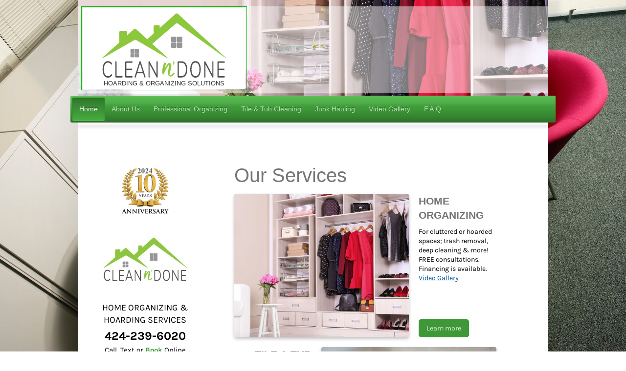

--- FILE ---
content_type: text/html; charset=UTF-8
request_url: https://www.cleanndone.com/
body_size: 10454
content:
<!DOCTYPE html>
<html lang="en"  ><head prefix="og: http://ogp.me/ns# fb: http://ogp.me/ns/fb# business: http://ogp.me/ns/business#">
    <meta http-equiv="Content-Type" content="text/html; charset=utf-8"/>
    <meta name="generator" content="IONOS MyWebsite"/>
        
    <link rel="dns-prefetch" href="//cdn.initial-website.com/"/>
    <link rel="dns-prefetch" href="//203.mod.mywebsite-editor.com"/>
    <link rel="dns-prefetch" href="https://203.sb.mywebsite-editor.com/"/>
    <link rel="shortcut icon" href="https://www.cleanndone.com/s/misc/favicon.png?1706638838"/>
        <link rel="apple-touch-icon" href="https://www.cleanndone.com/s/misc/touchicon.png?1706837102"/>
        <title>Clean N Done - Home</title>
    <style type="text/css">@media screen and (max-device-width: 1024px) {.diyw a.switchViewWeb {display: inline !important;}}</style>
    
    <meta name="viewport" content="width=device-width, initial-scale=1, maximum-scale=1, minimal-ui"/>

<meta name="format-detection" content="telephone=no"/>
        <meta name="keywords" content="Home Organizing, Hoarding Services, hoarders, professional organizer, declutter service, house cleaning service, home organizing services, junk removal, trash haulers, trash hauling"/>
            <meta name="description" content="Home Organizing and Hoarding Solutions. Hoarders welcome. Financing is available through US Bank  hoarders professional organizer near me hire someone to clean and organize junk removal junk hauling trash hauling sorting containers deep cleaning"/>
            <meta name="robots" content="index,follow"/>
        <link href="//cdn.initial-website.com/templates/2033/style.css?1758547156484" rel="stylesheet" type="text/css"/>
    <link href="https://www.cleanndone.com/s/style/theming.css?1708032451" rel="stylesheet" type="text/css"/>
    <link href="//cdn.initial-website.com/app/cdn/min/group/web.css?1758547156484" rel="stylesheet" type="text/css"/>
<link href="//cdn.initial-website.com/app/cdn/min/moduleserver/css/en_US/common,shoppingbasket?1758547156484" rel="stylesheet" type="text/css"/>
    <link href="//cdn.initial-website.com/app/cdn/min/group/mobilenavigation.css?1758547156484" rel="stylesheet" type="text/css"/>
    <link href="https://203.sb.mywebsite-editor.com/app/logstate2-css.php?site=592197921&amp;t=1769343449" rel="stylesheet" type="text/css"/>

<script type="text/javascript">
    /* <![CDATA[ */
var stagingMode = '';
    /* ]]> */
</script>
<script src="https://203.sb.mywebsite-editor.com/app/logstate-js.php?site=592197921&amp;t=1769343449"></script>

    <link href="//cdn.initial-website.com/templates/2033/print.css?1758547156484" rel="stylesheet" media="print" type="text/css"/>
    <script type="text/javascript">
    /* <![CDATA[ */
    var systemurl = 'https://203.sb.mywebsite-editor.com/';
    var webPath = '/';
    var proxyName = '';
    var webServerName = 'www.cleanndone.com';
    var sslServerUrl = 'https://www.cleanndone.com';
    var nonSslServerUrl = 'http://www.cleanndone.com';
    var webserverProtocol = 'http://';
    var nghScriptsUrlPrefix = '//203.mod.mywebsite-editor.com';
    var sessionNamespace = 'DIY_SB';
    var jimdoData = {
        cdnUrl:  '//cdn.initial-website.com/',
        messages: {
            lightBox: {
    image : 'Image',
    of: 'of'
}

        },
        isTrial: 0,
        pageId: 122183727    };
    var script_basisID = "592197921";

    diy = window.diy || {};
    diy.web = diy.web || {};

        diy.web.jsBaseUrl = "//cdn.initial-website.com/s/build/";

    diy.context = diy.context || {};
    diy.context.type = diy.context.type || 'web';
    /* ]]> */
</script>

<script type="text/javascript" src="//cdn.initial-website.com/app/cdn/min/group/web.js?1758547156484" crossorigin="anonymous"></script><script type="text/javascript" src="//cdn.initial-website.com/s/build/web.bundle.js?1758547156484" crossorigin="anonymous"></script><script type="text/javascript" src="//cdn.initial-website.com/app/cdn/min/group/mobilenavigation.js?1758547156484" crossorigin="anonymous"></script><script src="//cdn.initial-website.com/app/cdn/min/moduleserver/js/en_US/common,shoppingbasket?1758547156484"></script>
<script type="text/javascript" src="https://cdn.initial-website.com/proxy/apps/ahp78k/resource/dependencies/"></script><script type="text/javascript">
                    if (typeof require !== 'undefined') {
                        require.config({
                            waitSeconds : 10,
                            baseUrl : 'https://cdn.initial-website.com/proxy/apps/ahp78k/js/'
                        });
                    }
                </script><script type="text/javascript">if (window.jQuery) {window.jQuery_1and1 = window.jQuery;}</script>

<script async="" src="https://www.googletagmanager.com/gtag/js?id=AW-976720282" type="text/javascript">
</script>

<script type="text/javascript">
//<![CDATA[
  window.dataLayer = window.dataLayer || [];
  function gtag(){dataLayer.push(arguments);}
  gtag('js', new Date());

  gtag('config', 'AW-976720282');
//]]>
</script>
<meta name="msvalidate.01" content="92AEC90D2ADD224B01D777C8ECCF8255"/>
<script type="text/javascript">if (window.jQuery_1and1) {window.jQuery = window.jQuery_1and1;}</script>
<script type="text/javascript" src="//cdn.initial-website.com/app/cdn/min/group/pfcsupport.js?1758547156484" crossorigin="anonymous"></script>    <meta property="og:type" content="business.business"/>
    <meta property="og:url" content="https://www.cleanndone.com/"/>
    <meta property="og:title" content="Clean N Done - Home"/>
            <meta property="og:description" content="Home Organizing and Hoarding Solutions. Hoarders welcome. Financing is available through US Bank  hoarders professional organizer near me hire someone to clean and organize junk removal junk hauling trash hauling sorting containers deep cleaning"/>
                <meta property="og:image" content="https://www.cleanndone.com/s/misc/logo.png?t=1764211940"/>
        <meta property="business:contact_data:country_name" content="United States"/>
    
    <meta property="business:contact_data:locality" content="Los Angeles"/>
    <meta property="business:contact_data:region" content="CA"/>
    <meta property="business:contact_data:email" content="customerservice@cleanndone.com"/>
    <meta property="business:contact_data:postal_code" content="91607"/>
    <meta property="business:contact_data:phone_number" content="+1 424 2396020"/>
    
    
<link href="//cdn.initial-website.com/sections/_res/public/common.css" rel="stylesheet" type="text/css"/><link href="//cdn.initial-website.com/sections/grids-1/public/style.css" rel="stylesheet" type="text/css"/><link href="//cdn.initial-website.com/sections/grids-2/public/style.css" rel="stylesheet" type="text/css"/><meta property="business:hours:day" content="TUESDAY"/><meta property="business:hours:start" content="08:30"/><meta property="business:hours:end" content="18:30"/><meta property="business:hours:day" content="WEDNESDAY"/><meta property="business:hours:start" content="08:30"/><meta property="business:hours:end" content="18:30"/><meta property="business:hours:day" content="THURSDAY"/><meta property="business:hours:start" content="08:30"/><meta property="business:hours:end" content="18:30"/><meta property="business:hours:day" content="FRIDAY"/><meta property="business:hours:start" content="08:30"/><meta property="business:hours:end" content="18:30"/><meta property="business:hours:day" content="SATURDAY"/><meta property="business:hours:start" content="08:30"/><meta property="business:hours:end" content="18:30"/><meta property="business:hours:day" content="SUNDAY"/><meta property="business:hours:start" content="08:30"/><meta property="business:hours:end" content="18:30"/></head>


<body class="body diyBgActive  startpage cc-pagemode-default diyfeSidebarLeft diy-market-en_US" data-pageid="122183727" id="page-122183727">
    
    <div class="diyw">
        <div class="diyweb">
	<div class="diyfeMobileNav">
		
<nav id="diyfeMobileNav" class="diyfeCA diyfeCA2" role="navigation">
    <a title="Expand/collapse navigation">Expand/collapse navigation</a>
    <ul class="mainNav1"><li class="current hasSubNavigation"><a data-page-id="122183727" href="https://www.cleanndone.com/" class="current level_1"><span>Home</span></a></li><li class=" hasSubNavigation"><a data-page-id="122288683" href="https://www.cleanndone.com/about-us/" class=" level_1"><span>About Us</span></a></li><li class=" hasSubNavigation"><a data-page-id="122183729" href="https://www.cleanndone.com/professional-organizing/" class=" level_1"><span>Professional Organizing</span></a></li><li class=" hasSubNavigation"><a data-page-id="122381018" href="https://www.cleanndone.com/tile-tub-cleaning/" class=" level_1"><span>Tile &amp; Tub Cleaning</span></a></li><li class=" hasSubNavigation"><a data-page-id="122393641" href="https://www.cleanndone.com/junk-hauling/" class=" level_1"><span>Junk Hauling</span></a></li><li class=" hasSubNavigation"><a data-page-id="122391431" href="https://www.cleanndone.com/video-gallery/" class=" level_1"><span>Video Gallery</span></a></li><li class=" hasSubNavigation"><a data-page-id="122393636" href="https://www.cleanndone.com/f-a-q/" class=" level_1"><span>F.A.Q.</span></a><span class="diyfeDropDownSubOpener">&nbsp;</span><div class="diyfeDropDownSubList diyfeCA diyfeCA3"><ul class="mainNav2"><li class=" hasSubNavigation"><a data-page-id="122393679" href="https://www.cleanndone.com/f-a-q/get-financing/" class=" level_2"><span>Get Financing</span></a></li></ul></div></li></ul></nav>
	</div>
	<div class="diywebContainer">
		<div class="diywebEmotionHeader">
			<div class="diywebLiveArea">
				
<style type="text/css" media="all">
.diyw div#emotion-header {
        max-width: 960px;
        max-height: 196px;
                background: #EEEEEE;
    }

.diyw div#emotion-header-title-bg {
    left: 0%;
    top: 20%;
    width: 100%;
    height: 91%;

    background-color: #ffffff;
    opacity: 0.47;
    filter: alpha(opacity = 47.26);
    }
.diyw img#emotion-header-logo {
    left: 0.64%;
    top: 6.67%;
    background: transparent;
            width: 34.69%;
        height: 84.69%;
                border: 1px solid #02b804;
        padding: 2px;
        }

.diyw div#emotion-header strong#emotion-header-title {
    left: 20%;
    top: 20%;
    color: #333333;
        font: normal normal 13px/120% Helvetica, 'Helvetica Neue', 'Trebuchet MS', sans-serif;
}

.diyw div#emotion-no-bg-container{
    max-height: 196px;
}

.diyw div#emotion-no-bg-container .emotion-no-bg-height {
    margin-top: 20.42%;
}
</style>
<div id="emotion-header" data-action="loadView" data-params="active" data-imagescount="1">
            <img src="https://www.cleanndone.com/s/img/emotionheader768705246.jpg?1669139218.960px.196px" id="emotion-header-img" alt=""/>
            
        <div id="ehSlideshowPlaceholder">
            <div id="ehSlideShow">
                <div class="slide-container">
                                        <div style="background-color: #EEEEEE">
                            <img src="https://www.cleanndone.com/s/img/emotionheader768705246.jpg?1669139218.960px.196px" alt=""/>
                        </div>
                                    </div>
            </div>
        </div>


        <script type="text/javascript">
        //<![CDATA[
                diy.module.emotionHeader.slideShow.init({ slides: [{"url":"https:\/\/www.cleanndone.com\/s\/img\/emotionheader768705246.jpg?1669139218.960px.196px","image_alt":"","bgColor":"#EEEEEE"}] });
        //]]>
        </script>

    
                        <a href="https://www.cleanndone.com/">
        
                    <img id="emotion-header-logo" src="https://www.cleanndone.com/s/misc/logo.png?t=1764211942" alt=""/>
        
                    </a>
            
                  	<div id="emotion-header-title-bg"></div>
    
            <strong id="emotion-header-title" style="text-align: center">  HOARDING &amp; ORGANIZING SOLUTIONS</strong>
                    <div class="notranslate">
                <svg xmlns="http://www.w3.org/2000/svg" version="1.1" id="emotion-header-title-svg" viewBox="0 0 960 196" preserveAspectRatio="xMinYMin meet"><text style="font-family:Helvetica, 'Helvetica Neue', 'Trebuchet MS', sans-serif;font-size:13px;font-style:normal;font-weight:normal;fill:#333333;line-height:1.2em;"><tspan x="50%" style="text-anchor: middle" dy="0.95em">  HOARDING &amp; ORGANIZING SOLUTIONS</tspan></text></svg>
            </div>
            
    
    <script type="text/javascript">
    //<![CDATA[
    (function ($) {
        function enableSvgTitle() {
                        var titleSvg = $('svg#emotion-header-title-svg'),
                titleHtml = $('#emotion-header-title'),
                emoWidthAbs = 960,
                emoHeightAbs = 196,
                offsetParent,
                titlePosition,
                svgBoxWidth,
                svgBoxHeight;

                        if (titleSvg.length && titleHtml.length) {
                offsetParent = titleHtml.offsetParent();
                titlePosition = titleHtml.position();
                svgBoxWidth = titleHtml.width();
                svgBoxHeight = titleHtml.height();

                                titleSvg.get(0).setAttribute('viewBox', '0 0 ' + svgBoxWidth + ' ' + svgBoxHeight);
                titleSvg.css({
                   left: Math.roundTo(100 * titlePosition.left / offsetParent.width(), 3) + '%',
                   top: Math.roundTo(100 * titlePosition.top / offsetParent.height(), 3) + '%',
                   width: Math.roundTo(100 * svgBoxWidth / emoWidthAbs, 3) + '%',
                   height: Math.roundTo(100 * svgBoxHeight / emoHeightAbs, 3) + '%'
                });

                titleHtml.css('visibility','hidden');
                titleSvg.css('visibility','visible');
            }
        }

        
            var posFunc = function($, overrideSize) {
                var elems = [], containerWidth, containerHeight;
                                    elems.push({
                        selector: '#emotion-header-title',
                        overrideSize: true,
                        horPos: 6.2,
                        vertPos: 90.18                    });
                    lastTitleWidth = $('#emotion-header-title').width();
                                                elems.push({
                    selector: '#emotion-header-title-bg',
                    horPos: 0.96,
                    vertPos: 73.36                });
                                
                containerWidth = parseInt('960');
                containerHeight = parseInt('196');

                for (var i = 0; i < elems.length; ++i) {
                    var el = elems[i],
                        $el = $(el.selector),
                        pos = {
                            left: el.horPos,
                            top: el.vertPos
                        };
                    if (!$el.length) continue;
                    var anchorPos = $el.anchorPosition();
                    anchorPos.$container = $('#emotion-header');

                    if (overrideSize === true || el.overrideSize === true) {
                        anchorPos.setContainerSize(containerWidth, containerHeight);
                    } else {
                        anchorPos.setContainerSize(null, null);
                    }

                    var pxPos = anchorPos.fromAnchorPosition(pos),
                        pcPos = anchorPos.toPercentPosition(pxPos);

                    var elPos = {};
                    if (!isNaN(parseFloat(pcPos.top)) && isFinite(pcPos.top)) {
                        elPos.top = pcPos.top + '%';
                    }
                    if (!isNaN(parseFloat(pcPos.left)) && isFinite(pcPos.left)) {
                        elPos.left = pcPos.left + '%';
                    }
                    $el.css(elPos);
                }

                // switch to svg title
                enableSvgTitle();
            };

                        var $emotionImg = jQuery('#emotion-header-img');
            if ($emotionImg.length > 0) {
                // first position the element based on stored size
                posFunc(jQuery, true);

                // trigger reposition using the real size when the element is loaded
                var ehLoadEvTriggered = false;
                $emotionImg.one('load', function(){
                    posFunc(jQuery);
                    ehLoadEvTriggered = true;
                                        diy.module.emotionHeader.slideShow.start();
                                    }).each(function() {
                                        if(this.complete || typeof this.complete === 'undefined') {
                        jQuery(this).load();
                    }
                });

                                noLoadTriggeredTimeoutId = setTimeout(function() {
                    if (!ehLoadEvTriggered) {
                        posFunc(jQuery);
                    }
                    window.clearTimeout(noLoadTriggeredTimeoutId)
                }, 5000);//after 5 seconds
            } else {
                jQuery(function(){
                    posFunc(jQuery);
                });
            }

                        if (jQuery.isBrowser && jQuery.isBrowser.ie8) {
                var longTitleRepositionCalls = 0;
                longTitleRepositionInterval = setInterval(function() {
                    if (lastTitleWidth > 0 && lastTitleWidth != jQuery('#emotion-header-title').width()) {
                        posFunc(jQuery);
                    }
                    longTitleRepositionCalls++;
                    // try this for 5 seconds
                    if (longTitleRepositionCalls === 5) {
                        window.clearInterval(longTitleRepositionInterval);
                    }
                }, 1000);//each 1 second
            }

            }(jQuery));
    //]]>
    </script>

    </div>

			</div>
		</div>
		<div class="diywebHeader">
			<div class="diywebNav diywebNavMain diywebNav123 diyfeCA diyfeCA2">
				<div class="diywebLiveArea">
					<div class="webnavigation"><ul id="mainNav1" class="mainNav1"><li class="navTopItemGroup_1"><a data-page-id="122183727" href="https://www.cleanndone.com/" class="current level_1"><span>Home</span></a></li><li class="navTopItemGroup_2"><a data-page-id="122288683" href="https://www.cleanndone.com/about-us/" class="level_1"><span>About Us</span></a></li><li class="navTopItemGroup_3"><a data-page-id="122183729" href="https://www.cleanndone.com/professional-organizing/" class="level_1"><span>Professional Organizing</span></a></li><li class="navTopItemGroup_4"><a data-page-id="122381018" href="https://www.cleanndone.com/tile-tub-cleaning/" class="level_1"><span>Tile &amp; Tub Cleaning</span></a></li><li class="navTopItemGroup_5"><a data-page-id="122393641" href="https://www.cleanndone.com/junk-hauling/" class="level_1"><span>Junk Hauling</span></a></li><li class="navTopItemGroup_6"><a data-page-id="122391431" href="https://www.cleanndone.com/video-gallery/" class="level_1"><span>Video Gallery</span></a></li><li class="navTopItemGroup_7"><a data-page-id="122393636" href="https://www.cleanndone.com/f-a-q/" class="level_1"><span>F.A.Q.</span></a></li></ul></div>
				</div>
			</div>
		</div>
		<div class="diywebContent diyfeCA diyfeCA1">
			<div class="diywebLiveArea">
				<div class="diywebMain">
					<div class="diywebGutter">
						
        <div id="content_area">
        	<div id="content_start"></div>
        	
        
        <div id="matrix_110303052" class="sortable-matrix" data-matrixId="110303052"><div class="n module-type-htmlCode diyfeLiveArea "> <div class="mediumScreenDisabled"><script type="text/javascript">if (window.jQuery) {window.jQuery_1and1 = window.jQuery;}</script><!-- Google tag (gtag.js) -->
<script async="" src="https://www.googletagmanager.com/gtag/js?id=AW-976720282" type="text/javascript">
</script><script type="text/javascript">
//<![CDATA[
  window.dataLayer = window.dataLayer || [];
  function gtag(){dataLayer.push(arguments);}
  gtag('js', new Date());

  gtag('config', 'AW-976720282');
//]]>
</script><script type="text/javascript">if (window.jQuery_1and1) {window.jQuery = window.jQuery_1and1;}</script></div> </div><div class="n module-type-section section-base-grids-1 section-layout-alternative-rows-gravity-wide section-layout-cls-rows section-layout-cls-gravity section-layout-cls-big section-layout-cls-alternative section-fullwidth-no section-style-preset-3 section-style-roundness-2 ">         <div id="s357fb098a82e384281c2d66bd22b9cd5" class="section-wrapper section-has-no-background section-has-no-loop-background section-cls-v-spaced section-cls-adjust-for-loop-shadow ">
                    <div class="section-bg-element-container" id="section_bg_element_768266241">
            <div class="section-bg-element-inner "></div>
            
        </div>
        
            <div class="section-content section-bg-no-contrast diyfeLiveArea">
                <div class="section-group section-group-sectionHeader h1-align">
            <div class="n module-type-header module-alias-sectionTitle "> <h1><span class="diyfeDecoration">Our Services</span></h1> </div>
        </div><div class="n module-type-sectionContainer module-alias-content section-has-no-background">             <div class="section-wrapper ">
                        <div class="section-bg-element-container" id="section_bg_element_768266244">
            <div class="section-bg-element-inner "></div>
            
        </div>
        
                <div class="section-content section-bg-no-contrast">
                    <div class="section-extras-element"></div>
                    <div class="section-group section-group-loopContainer section-cls-display-rows section-cls-card loop-fit section-cls-b-2 section-cls-c-2">
            <div class="n module-type-sectionContainer module-alias-loop loop-fit section-row-1 section-pos-n1 section-no-1 section-rc2 section-pos-odd section-pos-first section-lb2 section-has-no-background section-cls-display-rows section-cls-card">             <div class="section-wrapper ">
                        <div class="section-bg-element-container" id="section_bg_element_768266245">
            <div class="section-bg-element-inner "></div>
            
        </div>
        
                <div class="section-content section-bg-no-contrast">
                    <div class="section-extras-element"></div>
                    <div class="section-group section-group-c1 ">
            <div class="n module-type-imageSubtitle module-alias-loopImage "> <div class="clearover imageSubtitle imageFitWidth" id="imageSubtitle-768266246">
    <div class="align-container " style="">
        <a class="imagewrapper" href="https://www.cleanndone.com/professional-organizing/">
            <img id="image_903480372" src="https://www.cleanndone.com/s/cc_images/cache_903480372.jpg?t=1669447549" alt="home organizing los angeles declutter services" style="; height:auto"/>
        </a>

        
    </div>

</div>

<script type="text/javascript">
//<![CDATA[
jQuery(function($) {
    var $target = $('#imageSubtitle-768266246');

    if ($.fn.swipebox && Modernizr.touch) {
        $target
            .find('a[rel*="lightbox"]')
            .addClass('swipebox')
            .swipebox();
    } else {
        $target.tinyLightbox({
            item: 'a[rel*="lightbox"]',
            cycle: false,
            hideNavigation: true
        });
    }
});
//]]>
</script>
 </div>
        </div>        <div class="section-group section-group-c2 section-cls-display-rows">
            <div class="n module-type-header module-alias-loopTitle "> <h2><span class="diyfeDecoration">HOME ORGANIZING</span></h2> </div><div class="n module-type-text module-alias-loopDescription section-cls-normal-text"> <p><span style="color:rgb(0, 0, 0)">For cluttered or hoarded spaces; trash removal, deep cleaning &amp; more! FREE consultations. </span></p>
<p><span style="color:rgb(0, 0, 0)">Financing is available.</span></p>
<p><a href="https://www.cleanndone.com/video-gallery/" target="_self"><span style="color:rgb(3, 87, 155)">Video Gallery</span></a></p>
<p> </p> </div>        <div class="section-group section-group-loopButtonWrapper ">
            <div class="n module-type-button module-alias-loopButton section-cls-button-variant-1"> <div class="module-button-container">
    <a href="https://www.cleanndone.com/professional-organizing/" class="diyfeLinkAsButton">Learn more</a></div>
 </div>
        </div>
        </div>
                </div>
            </div> </div><div class="n module-type-sectionContainer module-alias-loop loop-fit section-row-1 section-pos-n2 section-no-2 section-rc2 section-pos-even section-pos-last section-lb2 section-has-no-background section-cls-display-rows section-cls-card">             <div class="section-wrapper ">
                        <div class="section-bg-element-container" id="section_bg_element_768266257">
            <div class="section-bg-element-inner "></div>
            
        </div>
        
                <div class="section-content section-bg-no-contrast">
                    <div class="section-extras-element"></div>
                    <div class="section-group section-group-c1 ">
            <div class="n module-type-imageSubtitle module-alias-loopImage "> <div class="clearover imageSubtitle imageFitWidth" id="imageSubtitle-768266258">
    <div class="align-container " style="">
        <a class="imagewrapper" href="https://www.cleanndone.com/tile-tub-cleaning/">
            <img id="image_903480374" src="https://www.cleanndone.com/s/cc_images/cache_903480374.jpg?t=1651958967" alt="home organizing los angeles declutter services tile and tub cleaning" style="; height:auto"/>
        </a>

        
    </div>

</div>

<script type="text/javascript">
//<![CDATA[
jQuery(function($) {
    var $target = $('#imageSubtitle-768266258');

    if ($.fn.swipebox && Modernizr.touch) {
        $target
            .find('a[rel*="lightbox"]')
            .addClass('swipebox')
            .swipebox();
    } else {
        $target.tinyLightbox({
            item: 'a[rel*="lightbox"]',
            cycle: false,
            hideNavigation: true
        });
    }
});
//]]>
</script>
 </div>
        </div>        <div class="section-group section-group-c2 section-cls-display-rows">
            <div class="n module-type-header module-alias-loopTitle "> <h2><span class="diyfeDecoration">TILE &amp; TUB CLEANING</span></h2> </div><div class="n module-type-text module-alias-loopDescription section-cls-normal-text"> <p><span style="color:rgb(0, 0, 0)">Removes hard stains on tubs,  tiles and sinks. Green options available.</span></p>
<p><span style="color:rgb(0, 0, 0)"><a href="https://www.cleanndone.com/tile-tub-cleaning/" target="_self">Learn more</a>.</span></p>
<p> </p> </div>        <div class="section-group section-group-loopButtonWrapper ">
            <div class="n module-type-button module-alias-loopButton section-cls-button-variant-1"> <div class="module-button-container">
    <a href="https://www.secure-booker.com/CleanNDone/Specials/View.aspx?SpecialId=1117343" class="diyfeLinkAsButton" target="_blank">Book Now</a></div>
 </div>
        </div>
        </div>
                </div>
            </div> </div>
        </div>        <div class="section-group section-group-loopContainer section-cls-display-rows section-cls-card loop-fit section-cls-b-2 section-cls-c-1">
            <div class="n module-type-sectionContainer module-alias-loop loop-fit section-row-2 section-pos-n1 section-no-3 section-rc1 section-pos-odd section-pos-first section-pos-last section-lb2 section-has-no-background section-cls-display-rows section-cls-card">             <div class="section-wrapper ">
                        <div class="section-bg-element-container" id="section_bg_element_769577057">
            <div class="section-bg-element-inner "></div>
            
        </div>
        
                <div class="section-content section-bg-no-contrast">
                    <div class="section-extras-element"></div>
                    <div class="section-group section-group-c1 ">
            <div class="n module-type-imageSubtitle module-alias-loopImage "> <div class="clearover imageSubtitle imageFitWidth" id="imageSubtitle-769577058">
    <div class="align-container " style="">
        <a class="imagewrapper" href="https://www.cleanndone.com/junk-hauling/">
            <img id="image_906617092" src="https://www.cleanndone.com/s/cc_images/cache_906617092.jpg?t=1705940203" alt="junk hauling home organizing los angeles declutter services trash hauling removal" style="; height:auto"/>
        </a>

        
    </div>

</div>

<script type="text/javascript">
//<![CDATA[
jQuery(function($) {
    var $target = $('#imageSubtitle-769577058');

    if ($.fn.swipebox && Modernizr.touch) {
        $target
            .find('a[rel*="lightbox"]')
            .addClass('swipebox')
            .swipebox();
    } else {
        $target.tinyLightbox({
            item: 'a[rel*="lightbox"]',
            cycle: false,
            hideNavigation: true
        });
    }
});
//]]>
</script>
 </div>
        </div>        <div class="section-group section-group-c2 section-cls-display-rows">
            <div class="n module-type-header module-alias-loopTitle "> <h2><span class="diyfeDecoration">HAULING</span></h2> </div><div class="n module-type-text module-alias-loopDescription section-cls-normal-text"> <p><span style="color:#000000">For junk and donation hauling or packing &amp; moving services.</span></p> </div>        <div class="section-group section-group-loopButtonWrapper ">
            <div class="n module-type-button module-alias-loopButton section-cls-button-variant-1"> <div class="module-button-container">
    <a href="https://www.cleanndone.com/junk-hauling/" class="diyfeLinkAsButton">Learn more</a></div>
 </div>
        </div>
        </div>
                </div>
            </div> </div>
        </div>
                </div>
            </div> </div>
            </div>
        </div> </div><div class="n module-type-text diyfeLiveArea "> <h1><span style="font-size:8px;"><span style="box-sizing:border-box;outline:none !important;"><span style="color:#ffffff;"><span style="font-family:overpass-regular;">professional organizer near
me</span></span></span><span style="font-family:overpass-regular;"><span style="color:#ffffff;">, </span></span><span style="box-sizing:border-box;outline:none !important;"><span style="color:#ffffff;"><span style="font-family:overpass-regular;">ph rofessional home organizer</span></span></span><span style="font-family:overpass-regular;"><span style="color:#ffffff;"> and </span></span><span style="box-sizing:border-box;outline:none !important;"><span style="color:#ffffff;"><span style="font-family:overpass-regular;">hire someone to
clean and organize los angeles </span></span></span> <span style="box-sizing:border-box;outline:none !important;"><span style="color:#ffffff;"><span style="font-family:overpass-regular;">professional organizer near me</span></span></span><span style="font-family:overpass-regular;"><span style="color:#ffffff;">, </span></span><span style="box-sizing:border-box;outline:none !important;"><span style="color:#ffffff;"><span style="font-family:overpass-regular;">hire someone to clean and organize</span></span></span><span style="font-family:overpass-regular;"><span style="color:#ffffff;"> and </span></span><span style="box-sizing:border-box;outline:none !important;"><span style="color:#ffffff;"><span style="font-family:overpass-regular;">hoarders</span></span></span></span></h1> </div><div class="n module-type-hr diyfeLiveArea "> <div style="padding: 0px 0px">
    <div class="hr"></div>
</div>
 </div><div class="n module-type-section section-base-grids-2 section-layout-columns-left section-layout-cls-has-columns section-layout-cls-left section-layout-cls-columns section-fullwidth-no section-style-preset-3 section-style-roundness-2 ">         <div id="sfa48d51f5c23d920c3a65c0448e2fbde" class="section-wrapper section-has-no-background section-has-no-loop-background section-cls-v-spaced section-cls-adjust-for-loop-shadow ">
                    <div class="section-bg-element-container" id="section_bg_element_769321120">
            <div class="section-bg-element-inner "></div>
            
        </div>
        
            <div class="section-content section-bg-no-contrast diyfeLiveArea">
                <div class="n module-type-sectionContainer module-alias-content section-has-no-background">             <div class="section-wrapper ">
                        <div class="section-bg-element-container" id="section_bg_element_769321123">
            <div class="section-bg-element-inner "></div>
            
        </div>
        
                <div class="section-content section-bg-no-contrast">
                    <div class="section-extras-element"></div>
                    <div class="section-group section-group-loopContainer section-cls-display-columns section-cls-card loop-fit section-cls-b-2 section-cls-c-2 section-cls-even-distribution">
            <div class="n module-type-sectionContainer module-alias-loop loop-fit section-row-1 section-pos-n1 section-no-1 section-rc2 section-pos-odd section-pos-first section-lb2 section-has-no-background section-cls-display-columns section-cls-card">             <div class="section-wrapper ">
                        <div class="section-bg-element-container" id="section_bg_element_769321124">
            <div class="section-bg-element-inner "></div>
            
        </div>
        
                <div class="section-content section-bg-no-contrast">
                    <div class="section-extras-element"></div>
                    <div class="section-group section-group-c1 section-cls-cover">
            <div class="n module-type-imageSubtitle module-alias-loopImage "> <div class="clearover imageSubtitle imageFitWidth" id="imageSubtitle-769321125">
    <div class="align-container " style="">
        <a class="imagewrapper" href="https://www.cleanndone.com/free/">
            <img id="image_905655717" src="https://www.cleanndone.com/s/cc_images/cache_905655717.jpg?t=1670462404" alt="" style="; height:auto"/>
        </a>

        
    </div>

</div>

<script type="text/javascript">
//<![CDATA[
jQuery(function($) {
    var $target = $('#imageSubtitle-769321125');

    if ($.fn.swipebox && Modernizr.touch) {
        $target
            .find('a[rel*="lightbox"]')
            .addClass('swipebox')
            .swipebox();
    } else {
        $target.tinyLightbox({
            item: 'a[rel*="lightbox"]',
            cycle: false,
            hideNavigation: true
        });
    }
});
//]]>
</script>
 </div>
        </div>        <div class="section-group section-group-c2 section-cls-display-rows">
            <div class="n module-type-text module-alias-loopSubTitle section-cls-big-text"> <p><a href="https://www.cleanndone.com/free/" target="_self"><span style="color:#000000"><strong>FREE CONSULTATIONS</strong></span></a></p> </div><div class="n module-type-text module-alias-loopDescription section-cls-normal-text"> <p><span style="color:inherit">Chat with us. We can provide sustainable and economical solutions for your storage, clutter and hoarding challenges. </span></p> </div>
        </div>
                </div>
            </div> </div><div class="n module-type-sectionContainer module-alias-loop loop-fit section-row-1 section-pos-n2 section-no-2 section-rc2 section-pos-even section-pos-last section-lb2 section-has-no-background section-cls-display-columns section-cls-card">             <div class="section-wrapper ">
                        <div class="section-bg-element-container" id="section_bg_element_769321130">
            <div class="section-bg-element-inner "></div>
            
        </div>
        
                <div class="section-content section-bg-no-contrast">
                    <div class="section-extras-element"></div>
                    <div class="section-group section-group-c1 section-cls-cover">
            <div class="n module-type-imageSubtitle module-alias-loopImage "> <div class="clearover imageSubtitle imageFitWidth" id="imageSubtitle-769321131">
    <div class="align-container " style="">
        <a class="imagewrapper" href="https://www.cleanndone.com/free/">
            <img id="image_905655718" src="https://www.cleanndone.com/s/cc_images/cache_905655718.jpg?t=1670462404" alt="" style="; height:auto"/>
        </a>

        
    </div>

</div>

<script type="text/javascript">
//<![CDATA[
jQuery(function($) {
    var $target = $('#imageSubtitle-769321131');

    if ($.fn.swipebox && Modernizr.touch) {
        $target
            .find('a[rel*="lightbox"]')
            .addClass('swipebox')
            .swipebox();
    } else {
        $target.tinyLightbox({
            item: 'a[rel*="lightbox"]',
            cycle: false,
            hideNavigation: true
        });
    }
});
//]]>
</script>
 </div>
        </div>        <div class="section-group section-group-c2 section-cls-display-rows">
            <div class="n module-type-text module-alias-loopSubTitle section-cls-big-text"> <p><a href="https://www.cleanndone.com/free/" target="_self"><span style="color:#000000"><strong>FREE ON-SITE ESTIMATES</strong></span></a></p> </div><div class="n module-type-text module-alias-loopDescription section-cls-normal-text"> <p><span style="font-size:14px">If pictures aren't enough, we'll come visit.  Service Pros will explain what to expect and offer a range of solutions that fit into your budget and
lifestyle.</span></p> </div>
        </div>
                </div>
            </div> </div>
        </div>
                </div>
            </div> </div>
            </div>
        </div> </div><div class="n module-type-imageSubtitle diyfeLiveArea "> <div class="clearover imageSubtitle" id="imageSubtitle-769578814">
    <div class="align-container align-center" style="max-width: 199px">
        <a class="imagewrapper" href="https://www.cleanndone.com/f-a-q/">
            <img id="image_906620165" src="https://www.cleanndone.com/s/cc_images/cache_906620165.jpg?t=1706115061" alt="" style="max-width: 199px; height:auto"/>
        </a>

        
    </div>

</div>

<script type="text/javascript">
//<![CDATA[
jQuery(function($) {
    var $target = $('#imageSubtitle-769578814');

    if ($.fn.swipebox && Modernizr.touch) {
        $target
            .find('a[rel*="lightbox"]')
            .addClass('swipebox')
            .swipebox();
    } else {
        $target.tinyLightbox({
            item: 'a[rel*="lightbox"]',
            cycle: false,
            hideNavigation: true
        });
    }
});
//]]>
</script>
 </div><div class="n module-type-hr diyfeLiveArea "> <div style="padding: 0px 0px">
    <div class="hr"></div>
</div>
 </div><div class="n module-type-text diyfeLiveArea "> <p><span style="color:#689F38;"><span style="font-size:24px;"><strong>Watch Videos</strong></span></span></p> </div><div class="n module-type-text diyfeLiveArea "> <p><strong><a href="https://www.cleanndone.com/professional-organizing/" target="_self">Learn more</a> about our Hoarding and Home Organizing service.</strong></p> </div><div class="n module-type-video diyfeLiveArea "> <iframe id="video546e2db4f448a2c7a1b479f38c188593" type="text/html" width="425" height="350" src="//www.youtube.com/embed/67h7IFY76L0?fs=1&amp;wmode=opaque&amp;rel=0" frameborder="0" allowFullScreen="1"></iframe><script type="text/javascript">
/* <![CDATA[ */
(function(){
    var video = jQuery("#video546e2db4f448a2c7a1b479f38c188593");
    var ratio = video.height() / video.width();
    var parent = video.parent();
    var maxWidth = Math.min(425, parent.width());
    video.width(maxWidth);
    video.height(video.width() * ratio);
})();
/* ]]> */
</script> </div><div class="n module-type-video diyfeLiveArea "> <iframe id="video4947b82098f68f3737549f05019b39a4" type="text/html" width="425" height="350" src="//www.youtube.com/embed/9cgGIJhr3Po?fs=1&amp;wmode=opaque&amp;rel=0" frameborder="0" allowFullScreen="1"></iframe><script type="text/javascript">
/* <![CDATA[ */
(function(){
    var video = jQuery("#video4947b82098f68f3737549f05019b39a4");
    var ratio = video.height() / video.width();
    var parent = video.parent();
    var maxWidth = Math.min(425, parent.width());
    video.width(maxWidth);
    video.height(video.width() * ratio);
})();
/* ]]> */
</script> </div><div class="n module-type-hr diyfeLiveArea "> <div style="padding: 0px 0px">
    <div class="hr"></div>
</div>
 </div><div class="n module-type-video diyfeLiveArea "> <iframe id="videoc9762aa3532d408393535ceed81fcb58" type="text/html" width="425" height="350" src="//www.youtube.com/embed/pT2qKPflgLY?fs=1&amp;wmode=opaque&amp;rel=0" frameborder="0" allowFullScreen="1"></iframe><script type="text/javascript">
/* <![CDATA[ */
(function(){
    var video = jQuery("#videoc9762aa3532d408393535ceed81fcb58");
    var ratio = video.height() / video.width();
    var parent = video.parent();
    var maxWidth = Math.min(425, parent.width());
    video.width(maxWidth);
    video.height(video.width() * ratio);
})();
/* ]]> */
</script> </div><div class="n module-type-video diyfeLiveArea "> <iframe id="video9bfae9a3e8caf8372760562e616a641e" type="text/html" width="425" height="350" src="//www.youtube.com/embed/d3a9v8d1MME?fs=1&amp;wmode=opaque&amp;rel=0" frameborder="0" allowFullScreen="1"></iframe><script type="text/javascript">
/* <![CDATA[ */
(function(){
    var video = jQuery("#video9bfae9a3e8caf8372760562e616a641e");
    var ratio = video.height() / video.width();
    var parent = video.parent();
    var maxWidth = Math.min(425, parent.width());
    video.width(maxWidth);
    video.height(video.width() * ratio);
})();
/* ]]> */
</script> </div><div class="n module-type-hr diyfeLiveArea "> <div style="padding: 0px 0px">
    <div class="hr"></div>
</div>
 </div><div class="n module-type-imageSubtitle diyfeLiveArea "> <div class="clearover imageSubtitle" id="imageSubtitle-769578853">
    <div class="align-container align-center" style="max-width: 361px">
        <a class="imagewrapper" href="https://www.youtube.com/channel/UCZrv8s01gPLGlu0xsv8EqyQ" target="_blank">
            <img id="image_906620168" src="https://www.cleanndone.com/s/cc_images/cache_906620168.png?t=1706116896" alt="" style="max-width: 361px; height:auto"/>
        </a>

        
    </div>

</div>

<script type="text/javascript">
//<![CDATA[
jQuery(function($) {
    var $target = $('#imageSubtitle-769578853');

    if ($.fn.swipebox && Modernizr.touch) {
        $target
            .find('a[rel*="lightbox"]')
            .addClass('swipebox')
            .swipebox();
    } else {
        $target.tinyLightbox({
            item: 'a[rel*="lightbox"]',
            cycle: false,
            hideNavigation: true
        });
    }
});
//]]>
</script>
 </div><div class="n module-type-text diyfeLiveArea "> <p><span style="font-size:8px;"><span style="box-sizing:border-box;outline:none !important;"><span style="color:#ffffff;"><span style="font-family:overpass-regular;">home
organizing</span></span></span><span style="font-family:overpass-regular;"><span style="color:#ffffff;">, </span></span><span style="box-sizing:border-box;outline:none !important;"><span style="color:#ffffff;"><span style="font-family:overpass-regular;">professional organizer near me</span></span></span><span style="font-family:overpass-regular;"><span style="color:#ffffff;"> and </span></span><span style="box-sizing:border-box;outline:none !important;"><span style="color:#ffffff;"><span style="font-family:overpass-regular;">housekeeping van
nuys sanitizing service</span></span></span></span></p> </div><div class="n module-type-text diyfeLiveArea "> <p><script>
//<![CDATA[
(function(i,s,o,g,r,a,m){i['GoogleAnalyticsObject']=r;i[r]=i[r]||function(){
  (i[r].q=i[r].q||[]).push(arguments)},i[r].l=1*new Date();a=s.createElement(o),
  m=s.getElementsByTagName(o)[0];a.async=1;a.src=g;m.parentNode.insertBefore(a,m)
  })(window,document,'script','https://www.google-analytics.com/analytics.js','ga');

  ga('create', 'UA-94014207-1', 'auto');
  ga('send', 'pageview');
//]]>
</script></p> </div><div class="n module-type-text diyfeLiveArea "> <p><!-- Google Tag Manager --><script>
//<![CDATA[
(function(w,d,s,l,i){w[l]=w[l]||[];w[l].push({'gtm.start':
new Date().getTime(),event:'gtm.js'});var f=d.getElementsByTagName(s)[0],
j=d.createElement(s),dl=l!='dataLayer'?'&l='+l:'';j.async=true;j.src=
'https://www.googletagmanager.com/gtm.js?id='+i+dl;f.parentNode.insertBefore(j,f);
})(window,document,'script','dataLayer','GTM-T4RL759');
//]]>
</script><!-- End Google Tag Manager --></p> </div></div>
        
        
        </div>
					</div>
				</div>
				<div class="diywebSecondary diyfeCA diyfeCA3">
					<div class="diywebNav diywebNav23">
						<div class="diywebGutter">
							<div class="webnavigation"></div>
						</div>
					</div>
					<div class="diywebSidebar">
						<div class="diywebGutter">
							<div id="matrix_110303051" class="sortable-matrix" data-matrixId="110303051"><div class="n module-type-imageSubtitle diyfeLiveArea "> <div class="clearover imageSubtitle" id="imageSubtitle-769576839">
    <div class="align-container align-center" style="max-width: 158px">
        <a class="imagewrapper" href="https://www.secure-booker.com/CleanNDone/Specials/List.aspx" target="_blank">
            <img id="image_906617013" src="https://www.cleanndone.com/s/cc_images/cache_906617013.png?t=1706328302" alt="" style="max-width: 158px; height:auto"/>
        </a>

        
    </div>

</div>

<script type="text/javascript">
//<![CDATA[
jQuery(function($) {
    var $target = $('#imageSubtitle-769576839');

    if ($.fn.swipebox && Modernizr.touch) {
        $target
            .find('a[rel*="lightbox"]')
            .addClass('swipebox')
            .swipebox();
    } else {
        $target.tinyLightbox({
            item: 'a[rel*="lightbox"]',
            cycle: false,
            hideNavigation: true
        });
    }
});
//]]>
</script>
 </div><div class="n module-type-imageSubtitle diyfeLiveArea "> <div class="clearover imageSubtitle imageFitWidth" id="imageSubtitle-768705275">
    <div class="align-container align-center" style="max-width: 224px">
        <a class="imagewrapper" href="https://www.cleanndone.com/s/cc_images/teaserbox_906631788.jpg?t=1706650973" rel="lightbox[768705275]">
            <img id="image_906631788" src="https://www.cleanndone.com/s/cc_images/cache_906631788.jpg?t=1706650973" alt="Home Organizing, Hoarding Services, hoarders, professional organizer, declutter service, house cleaning service, home organizing services, junk removal, trash haulers, trash hauling hoarding hoarder" style="max-width: 224px; height:auto"/>
        </a>

        
    </div>

</div>

<script type="text/javascript">
//<![CDATA[
jQuery(function($) {
    var $target = $('#imageSubtitle-768705275');

    if ($.fn.swipebox && Modernizr.touch) {
        $target
            .find('a[rel*="lightbox"]')
            .addClass('swipebox')
            .swipebox();
    } else {
        $target.tinyLightbox({
            item: 'a[rel*="lightbox"]',
            cycle: false,
            hideNavigation: true
        });
    }
});
//]]>
</script>
 </div><div class="n module-type-text diyfeLiveArea "> <p align="center" style="text-align:center;background-image:initial;background-position:initial;background-size:initial;background-repeat:initial;background-attachment:initial;background-origin:initial;background-clip:initial;">
<span style="font-size:18px;"><span style="color:black;"><span style="font-family:karla;">HOME ORGANIZING &amp; HOARDING SERVICES</span></span></span></p>
<p align="center" style="text-align:center;background-image:initial;background-position:initial;background-size:initial;background-repeat:initial;background-attachment:initial;background-origin:initial;background-clip:initial;">
<strong><span style="color:black;"><span style="font-family:karla;"><span style="font-size:18.0pt;">424-239-6020</span></span></span></strong></p>
<p align="center" style="text-align:center;background-image:initial;background-position:initial;background-size:initial;background-repeat:initial;background-attachment:initial;background-origin:initial;background-clip:initial;">
<strong><span style="font-weight:normal;"><span style="color:black;"><span style="font-family:karla;"><span style="font-size:11.0pt;">Call, Text or <a href="https://www.secure-booker.com/CleanNDone/Specials/List.aspx" target="_blank"><strong>Book</strong></a> Online</span></span></span></span></strong></p>
<p align="center" style="text-align:center;background-image:initial;background-position:initial;background-size:initial;background-repeat:initial;background-attachment:initial;background-origin:initial;background-clip:initial;">
<span style="font-size:16px;"><strong style="text-align:center;font-size:16px;"><span style="color:black;"><span style="font-family:karla;">Greater Los Angeles</span></span></strong> </span></p>
<p align="center" style="text-align:center;background-image:initial;background-position:initial;background-size:initial;background-repeat:initial;background-attachment:initial;background-origin:initial;background-clip:initial;">
<a href="https://www.cleanndone.com/f-a-q/get-financing/" target="_self"><span style="color:#32691E;">FINANCING IS AVAILABLE</span></a></p> </div><div class="n module-type-button diyfeLiveArea "> <div class="module-button-container" style="text-align:center;width:100%">
    <a href="https://www.secure-booker.com/CleanNDone/Specials/List.aspx" class="diyfeLinkAsButton" target="_blank">Current Specials</a></div>
 </div><div class="n module-type-imageSubtitle diyfeLiveArea "> <div class="clearover imageSubtitle" id="imageSubtitle-769198652">
    <div class="align-container align-center" style="max-width: 136px">
        <a class="imagewrapper" href="https://g.page/r/CdlXtpzIKXleEAE" target="_blank">
            <img id="image_905305621" src="https://www.cleanndone.com/s/cc_images/cache_905305621.jpg?t=1706647859" alt="" style="max-width: 136px; height:auto"/>
        </a>

        
    </div>

</div>

<script type="text/javascript">
//<![CDATA[
jQuery(function($) {
    var $target = $('#imageSubtitle-769198652');

    if ($.fn.swipebox && Modernizr.touch) {
        $target
            .find('a[rel*="lightbox"]')
            .addClass('swipebox')
            .swipebox();
    } else {
        $target.tinyLightbox({
            item: 'a[rel*="lightbox"]',
            cycle: false,
            hideNavigation: true
        });
    }
});
//]]>
</script>
 </div><div class="n module-type-imageSubtitle diyfeLiveArea "> <div class="clearover imageSubtitle" id="imageSubtitle-769582600">
    <div class="align-container align-center" style="max-width: 217px">
        <a class="imagewrapper" href="https://www.cleanndone.com/f-a-q/get-financing/">
            <img id="image_906634256" src="https://www.cleanndone.com/s/cc_images/cache_906634256.png?t=1706668011" alt="HOARDING FINANCING IS AVAILABLE" style="max-width: 217px; height:auto"/>
        </a>

        
    </div>

</div>

<script type="text/javascript">
//<![CDATA[
jQuery(function($) {
    var $target = $('#imageSubtitle-769582600');

    if ($.fn.swipebox && Modernizr.touch) {
        $target
            .find('a[rel*="lightbox"]')
            .addClass('swipebox')
            .swipebox();
    } else {
        $target.tinyLightbox({
            item: 'a[rel*="lightbox"]',
            cycle: false,
            hideNavigation: true
        });
    }
});
//]]>
</script>
 </div></div>
						</div>
					</div><!-- .diywebSidebar -->
				</div><!-- .diywebSecondary -->
			</div>
		</div><!-- .diywebContent -->
		<div class="diywebFooter">
			<div class="diywebLiveArea">
				<div class="diywebGutter">
					<div id="contentfooter">
    <div class="leftrow">
                        <a rel="nofollow" href="javascript:window.print();">
                    <img class="inline" height="14" width="18" src="//cdn.initial-website.com/s/img/cc/printer.gif" alt=""/>
                    Print                </a> <span class="footer-separator">|</span>
                <a href="https://www.cleanndone.com/sitemap/">Sitemap</a>
                        <br/> © Clean N Done | GREATER LOS ANGELES
            </div>
    <script type="text/javascript">
        window.diy.ux.Captcha.locales = {
            generateNewCode: 'Generate new code',
            enterCode: 'Please enter the code'
        };
        window.diy.ux.Cap2.locales = {
            generateNewCode: 'Generate new code',
            enterCode: 'Please enter the code'
        };
    </script>
    <div class="rightrow">
                    <span class="loggedout">
                <a rel="nofollow" id="login" href="https://login.1and1-editor.com/592197921/www.cleanndone.com/us?pageId=122183727">
                    Login                </a>
            </span>
                <p><a class="diyw switchViewWeb" href="javascript:switchView('desktop');">Web View</a><a class="diyw switchViewMobile" href="javascript:switchView('mobile');">Mobile View</a></p>
                <span class="loggedin">
            <a rel="nofollow" id="logout" href="https://203.sb.mywebsite-editor.com/app/cms/logout.php">Logout</a> <span class="footer-separator">|</span>
            <a rel="nofollow" id="edit" href="https://203.sb.mywebsite-editor.com/app/592197921/122183727/">Edit page</a>
        </span>
    </div>
</div>
            <div id="loginbox" class="hidden">
                <script type="text/javascript">
                    /* <![CDATA[ */
                    function forgotpw_popup() {
                        var url = 'https://password.1and1.com/xml/request/RequestStart';
                        fenster = window.open(url, "fenster1", "width=600,height=400,status=yes,scrollbars=yes,resizable=yes");
                        // IE8 doesn't return the window reference instantly or at all.
                        // It may appear the call failed and fenster is null
                        if (fenster && fenster.focus) {
                            fenster.focus();
                        }
                    }
                    /* ]]> */
                </script>
                                <img class="logo" src="//cdn.initial-website.com/s/img/logo.gif" alt="IONOS" title="IONOS"/>

                <div id="loginboxOuter"></div>
            </div>
        

				</div>
			</div>
		</div><!-- .diywebFooter -->
	</div><!-- .diywebContainer -->
</div><!-- .diyweb -->    </div>

            <div id="mobile-infobar-spacer"></div>
<table id="mobile-infobar" class="light"><tbody><tr>
            <td class="mobile-infobar-button mobile-infobar-button-phone" style="width: 50%"><a href="tel:+1 424 2396020" class="mobile-infobar-link">
            <span class="mobile-infobar-icon-box">
                <svg xmlns="http://www.w3.org/2000/svg" class="mobile-infobar-icon" preserveAspectRatio="xMidYMid"><path d="M17.76 14.96c.027.048.036.09.023.126-.204.546-.31 1.133-.846 1.643s-2.728 1.71-4.503 1.165c-.33-.1-.555-.208-.743-.32-.003.016-.003.033-.007.05-2.57-.843-4.992-2.286-7.042-4.328C2.59 11.255 1.143 8.843.297 6.283c.018-.004.036-.005.054-.008-.083-.165-.163-.357-.24-.607-.54-1.767.673-3.956 1.188-4.49.177-.186.363-.32.554-.423.032-.057.084-.104.156-.13L3.643.018c.144-.054.328.023.414.17L6.52 4.405c.086.147.062.342-.056.438l-.94.765c-.01.033-.025.058-.045.074-.328.263-.944.754-1.195 1.19-.105.18-.1.4-.058.514.053.145.123.32.194.493.647 1.148 1.45 2.235 2.433 3.214 1.03 1.024 2.173 1.86 3.388 2.518.16.063.322.13.455.178.115.042.335.05.517-.055.26-.15.54-.427.78-.696.01-.047.03-.09.063-.132l1.1-1.34c.095-.118.29-.143.438-.058l4.218 2.443c.148.086.225.268.172.41l-.223.597z"/></svg>
            </span><br/>
            <span class="mobile-infobar-text">Call</span>
        </a></td>
                <td class="mobile-infobar-button mobile-infobar-button-email" style="width: 50%"><a href="mailto:customerservice@cleanndone.com" class="mobile-infobar-link">
            <span class="mobile-infobar-icon-box">
                <svg xmlns="http://www.w3.org/2000/svg" class="mobile-infobar-icon" preserveAspectRatio="xMidYMid"><path d="M13.472 7.327L20 .8v12.89l-6.528-6.363zm-4.735.158L1.252 0h17.47l-7.485 7.485c-.69.69-1.81.69-2.5 0zM0 13.667V.83l6.502 6.5L0 13.668zM1.192 14l6.066-5.912 1.288 1.288c.795.794 2.083.794 2.878 0l1.293-1.293L18.79 14H1.19z"/></svg>
            </span><br/>
            <span class="mobile-infobar-text">E-mail</span>
        </a></td>
        </tr></tbody></table>

    
    </body>


<!-- rendered at Wed, 26 Nov 2025 21:52:22 -0500 -->
</html>


--- FILE ---
content_type: text/css
request_url: https://cdn.initial-website.com/sections/grids-2/public/style.css
body_size: 129
content:
.diyw .module-type-section.section-base-grids-2 .section-group-loopContainer,.diyw .module-type-section.section-base-grids-2 .section-group-loopContainer .module-type-button,.diyw .module-type-section.section-base-grids-2 .section-group-loopContainer .module-type-header h1,.diyw .module-type-section.section-base-grids-2 .section-group-loopContainer .module-type-header h2,.diyw .module-type-section.section-base-grids-2 .section-group-loopContainer .module-type-text{text-align:left}

--- FILE ---
content_type: text/plain
request_url: https://www.google-analytics.com/j/collect?v=1&_v=j102&a=1073430841&t=pageview&_s=1&dl=https%3A%2F%2Fwww.cleanndone.com%2F&ul=en-us%40posix&dt=Clean%20N%20Done%20-%20Home&sr=1280x720&vp=1280x720&_u=IADAAEABAAAAACAAI~&jid=1162121988&gjid=150149093&cid=1540568851.1769343452&tid=UA-94014207-1&_gid=1923557662.1769343452&_r=1&_slc=1&z=1634278319
body_size: -568
content:
2,cG-CC5RR2YW1G